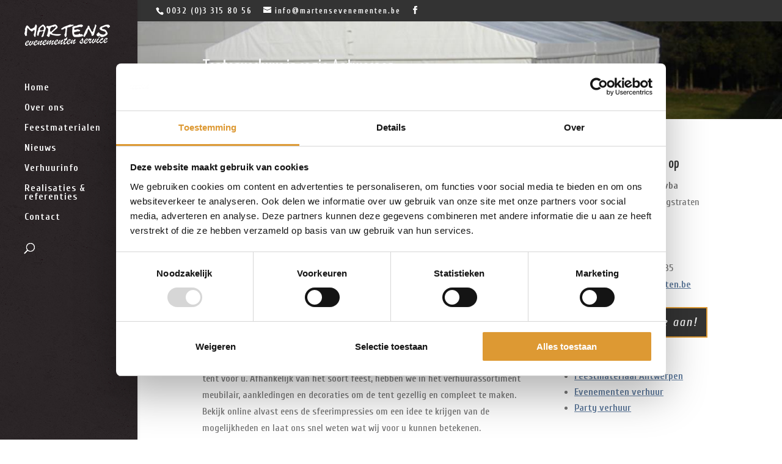

--- FILE ---
content_type: text/html; charset=UTF-8
request_url: https://www.martensevenementen.be/tentenverhuur-antwerpen/
body_size: 12296
content:
<!DOCTYPE html>
<html lang="nl-BE">
<head>
	<meta charset="UTF-8" />
<meta http-equiv="X-UA-Compatible" content="IE=edge">
	<link rel="pingback" href="https://www.martensevenementen.be/xmlrpc.php" />

	<script type="text/javascript">
		document.documentElement.className = 'js';
	</script>

	<script type="text/javascript" data-cookieconsent="ignore">
	window.dataLayer = window.dataLayer || [];

	function gtag() {
		dataLayer.push(arguments);
	}

	gtag("consent", "default", {
		ad_personalization: "denied",
		ad_storage: "denied",
		ad_user_data: "denied",
		analytics_storage: "denied",
		functionality_storage: "denied",
		personalization_storage: "denied",
		security_storage: "granted",
		wait_for_update: 500,
	});
	gtag("set", "ads_data_redaction", true);
	</script>
<script type="text/javascript"
		id="Cookiebot"
		src="https://consent.cookiebot.com/uc.js"
		data-implementation="wp"
		data-cbid="c705a0d0-a5ed-4b07-bbef-0e791077ed1a"
						data-culture="NL"
				data-blockingmode="auto"
	></script>
<meta name='robots' content='index, follow, max-image-preview:large, max-snippet:-1, max-video-preview:-1' />

<!-- Google Tag Manager for WordPress by gtm4wp.com -->
<script data-cfasync="false" data-pagespeed-no-defer>
	var gtm4wp_datalayer_name = "dataLayer";
	var dataLayer = dataLayer || [];
</script>
<!-- End Google Tag Manager for WordPress by gtm4wp.com -->
	<!-- This site is optimized with the Yoast SEO plugin v26.6 - https://yoast.com/wordpress/plugins/seo/ -->
	<title>Voor tentenverhuur in Antwerpen zit u goed bij ons | Martens</title>
	<meta name="description" content="Tentenverhuur in regio Antwerpen, dat is een van onze specialiteiten. Contacteer onze ervaren medewerkers vandaag nog en vraag gerust om meer informatie!" />
	<link rel="canonical" href="https://www.martensevenementen.be/tentenverhuur-antwerpen/" />
	<meta property="og:locale" content="nl_BE" />
	<meta property="og:type" content="article" />
	<meta property="og:title" content="Voor tentenverhuur in Antwerpen zit u goed bij ons | Martens" />
	<meta property="og:description" content="Tentenverhuur in regio Antwerpen, dat is een van onze specialiteiten. Contacteer onze ervaren medewerkers vandaag nog en vraag gerust om meer informatie!" />
	<meta property="og:url" content="https://www.martensevenementen.be/tentenverhuur-antwerpen/" />
	<meta property="og:site_name" content="Martens" />
	<meta property="article:modified_time" content="2023-06-12T09:55:24+00:00" />
	<meta name="twitter:card" content="summary_large_image" />
	<meta name="twitter:label1" content="Geschatte leestijd" />
	<meta name="twitter:data1" content="3 minuten" />
	<script type="application/ld+json" class="yoast-schema-graph">{"@context":"https://schema.org","@graph":[{"@type":"WebPage","@id":"https://www.martensevenementen.be/tentenverhuur-antwerpen/","url":"https://www.martensevenementen.be/tentenverhuur-antwerpen/","name":"Voor tentenverhuur in Antwerpen zit u goed bij ons | Martens","isPartOf":{"@id":"https://www.martensevenementen.be/#website"},"datePublished":"2015-09-29T09:29:44+00:00","dateModified":"2023-06-12T09:55:24+00:00","description":"Tentenverhuur in regio Antwerpen, dat is een van onze specialiteiten. Contacteer onze ervaren medewerkers vandaag nog en vraag gerust om meer informatie!","breadcrumb":{"@id":"https://www.martensevenementen.be/tentenverhuur-antwerpen/#breadcrumb"},"inLanguage":"nl-BE","potentialAction":[{"@type":"ReadAction","target":["https://www.martensevenementen.be/tentenverhuur-antwerpen/"]}]},{"@type":"BreadcrumbList","@id":"https://www.martensevenementen.be/tentenverhuur-antwerpen/#breadcrumb","itemListElement":[{"@type":"ListItem","position":1,"name":"Home","item":"https://www.martensevenementen.be/"},{"@type":"ListItem","position":2,"name":"Tentenverhuur Antwerpen"}]},{"@type":"WebSite","@id":"https://www.martensevenementen.be/#website","url":"https://www.martensevenementen.be/","name":"Martens","description":"Evenementen Service","potentialAction":[{"@type":"SearchAction","target":{"@type":"EntryPoint","urlTemplate":"https://www.martensevenementen.be/?s={search_term_string}"},"query-input":{"@type":"PropertyValueSpecification","valueRequired":true,"valueName":"search_term_string"}}],"inLanguage":"nl-BE"}]}</script>
	<!-- / Yoast SEO plugin. -->


<link rel='dns-prefetch' href='//fonts.googleapis.com' />
<link rel="alternate" type="application/rss+xml" title="Martens &raquo; feed" href="https://www.martensevenementen.be/feed/" />
<link rel="alternate" type="application/rss+xml" title="Martens &raquo; reactiesfeed" href="https://www.martensevenementen.be/comments/feed/" />
<script type="text/javascript">
/* <![CDATA[ */
window._wpemojiSettings = {"baseUrl":"https:\/\/s.w.org\/images\/core\/emoji\/16.0.1\/72x72\/","ext":".png","svgUrl":"https:\/\/s.w.org\/images\/core\/emoji\/16.0.1\/svg\/","svgExt":".svg","source":{"concatemoji":"https:\/\/www.martensevenementen.be\/wp-includes\/js\/wp-emoji-release.min.js?ver=6.8.3"}};
/*! This file is auto-generated */
!function(s,n){var o,i,e;function c(e){try{var t={supportTests:e,timestamp:(new Date).valueOf()};sessionStorage.setItem(o,JSON.stringify(t))}catch(e){}}function p(e,t,n){e.clearRect(0,0,e.canvas.width,e.canvas.height),e.fillText(t,0,0);var t=new Uint32Array(e.getImageData(0,0,e.canvas.width,e.canvas.height).data),a=(e.clearRect(0,0,e.canvas.width,e.canvas.height),e.fillText(n,0,0),new Uint32Array(e.getImageData(0,0,e.canvas.width,e.canvas.height).data));return t.every(function(e,t){return e===a[t]})}function u(e,t){e.clearRect(0,0,e.canvas.width,e.canvas.height),e.fillText(t,0,0);for(var n=e.getImageData(16,16,1,1),a=0;a<n.data.length;a++)if(0!==n.data[a])return!1;return!0}function f(e,t,n,a){switch(t){case"flag":return n(e,"\ud83c\udff3\ufe0f\u200d\u26a7\ufe0f","\ud83c\udff3\ufe0f\u200b\u26a7\ufe0f")?!1:!n(e,"\ud83c\udde8\ud83c\uddf6","\ud83c\udde8\u200b\ud83c\uddf6")&&!n(e,"\ud83c\udff4\udb40\udc67\udb40\udc62\udb40\udc65\udb40\udc6e\udb40\udc67\udb40\udc7f","\ud83c\udff4\u200b\udb40\udc67\u200b\udb40\udc62\u200b\udb40\udc65\u200b\udb40\udc6e\u200b\udb40\udc67\u200b\udb40\udc7f");case"emoji":return!a(e,"\ud83e\udedf")}return!1}function g(e,t,n,a){var r="undefined"!=typeof WorkerGlobalScope&&self instanceof WorkerGlobalScope?new OffscreenCanvas(300,150):s.createElement("canvas"),o=r.getContext("2d",{willReadFrequently:!0}),i=(o.textBaseline="top",o.font="600 32px Arial",{});return e.forEach(function(e){i[e]=t(o,e,n,a)}),i}function t(e){var t=s.createElement("script");t.src=e,t.defer=!0,s.head.appendChild(t)}"undefined"!=typeof Promise&&(o="wpEmojiSettingsSupports",i=["flag","emoji"],n.supports={everything:!0,everythingExceptFlag:!0},e=new Promise(function(e){s.addEventListener("DOMContentLoaded",e,{once:!0})}),new Promise(function(t){var n=function(){try{var e=JSON.parse(sessionStorage.getItem(o));if("object"==typeof e&&"number"==typeof e.timestamp&&(new Date).valueOf()<e.timestamp+604800&&"object"==typeof e.supportTests)return e.supportTests}catch(e){}return null}();if(!n){if("undefined"!=typeof Worker&&"undefined"!=typeof OffscreenCanvas&&"undefined"!=typeof URL&&URL.createObjectURL&&"undefined"!=typeof Blob)try{var e="postMessage("+g.toString()+"("+[JSON.stringify(i),f.toString(),p.toString(),u.toString()].join(",")+"));",a=new Blob([e],{type:"text/javascript"}),r=new Worker(URL.createObjectURL(a),{name:"wpTestEmojiSupports"});return void(r.onmessage=function(e){c(n=e.data),r.terminate(),t(n)})}catch(e){}c(n=g(i,f,p,u))}t(n)}).then(function(e){for(var t in e)n.supports[t]=e[t],n.supports.everything=n.supports.everything&&n.supports[t],"flag"!==t&&(n.supports.everythingExceptFlag=n.supports.everythingExceptFlag&&n.supports[t]);n.supports.everythingExceptFlag=n.supports.everythingExceptFlag&&!n.supports.flag,n.DOMReady=!1,n.readyCallback=function(){n.DOMReady=!0}}).then(function(){return e}).then(function(){var e;n.supports.everything||(n.readyCallback(),(e=n.source||{}).concatemoji?t(e.concatemoji):e.wpemoji&&e.twemoji&&(t(e.twemoji),t(e.wpemoji)))}))}((window,document),window._wpemojiSettings);
/* ]]> */
</script>
<meta content="Divi Child v.2.1.4" name="generator"/><style id='wp-emoji-styles-inline-css' type='text/css'>

	img.wp-smiley, img.emoji {
		display: inline !important;
		border: none !important;
		box-shadow: none !important;
		height: 1em !important;
		width: 1em !important;
		margin: 0 0.07em !important;
		vertical-align: -0.1em !important;
		background: none !important;
		padding: 0 !important;
	}
</style>
<link rel='stylesheet' id='wp-block-library-css' href='https://www.martensevenementen.be/wp-includes/css/dist/block-library/style.min.css?ver=6.8.3' type='text/css' media='all' />
<style id='wp-block-library-theme-inline-css' type='text/css'>
.wp-block-audio :where(figcaption){color:#555;font-size:13px;text-align:center}.is-dark-theme .wp-block-audio :where(figcaption){color:#ffffffa6}.wp-block-audio{margin:0 0 1em}.wp-block-code{border:1px solid #ccc;border-radius:4px;font-family:Menlo,Consolas,monaco,monospace;padding:.8em 1em}.wp-block-embed :where(figcaption){color:#555;font-size:13px;text-align:center}.is-dark-theme .wp-block-embed :where(figcaption){color:#ffffffa6}.wp-block-embed{margin:0 0 1em}.blocks-gallery-caption{color:#555;font-size:13px;text-align:center}.is-dark-theme .blocks-gallery-caption{color:#ffffffa6}:root :where(.wp-block-image figcaption){color:#555;font-size:13px;text-align:center}.is-dark-theme :root :where(.wp-block-image figcaption){color:#ffffffa6}.wp-block-image{margin:0 0 1em}.wp-block-pullquote{border-bottom:4px solid;border-top:4px solid;color:currentColor;margin-bottom:1.75em}.wp-block-pullquote cite,.wp-block-pullquote footer,.wp-block-pullquote__citation{color:currentColor;font-size:.8125em;font-style:normal;text-transform:uppercase}.wp-block-quote{border-left:.25em solid;margin:0 0 1.75em;padding-left:1em}.wp-block-quote cite,.wp-block-quote footer{color:currentColor;font-size:.8125em;font-style:normal;position:relative}.wp-block-quote:where(.has-text-align-right){border-left:none;border-right:.25em solid;padding-left:0;padding-right:1em}.wp-block-quote:where(.has-text-align-center){border:none;padding-left:0}.wp-block-quote.is-large,.wp-block-quote.is-style-large,.wp-block-quote:where(.is-style-plain){border:none}.wp-block-search .wp-block-search__label{font-weight:700}.wp-block-search__button{border:1px solid #ccc;padding:.375em .625em}:where(.wp-block-group.has-background){padding:1.25em 2.375em}.wp-block-separator.has-css-opacity{opacity:.4}.wp-block-separator{border:none;border-bottom:2px solid;margin-left:auto;margin-right:auto}.wp-block-separator.has-alpha-channel-opacity{opacity:1}.wp-block-separator:not(.is-style-wide):not(.is-style-dots){width:100px}.wp-block-separator.has-background:not(.is-style-dots){border-bottom:none;height:1px}.wp-block-separator.has-background:not(.is-style-wide):not(.is-style-dots){height:2px}.wp-block-table{margin:0 0 1em}.wp-block-table td,.wp-block-table th{word-break:normal}.wp-block-table :where(figcaption){color:#555;font-size:13px;text-align:center}.is-dark-theme .wp-block-table :where(figcaption){color:#ffffffa6}.wp-block-video :where(figcaption){color:#555;font-size:13px;text-align:center}.is-dark-theme .wp-block-video :where(figcaption){color:#ffffffa6}.wp-block-video{margin:0 0 1em}:root :where(.wp-block-template-part.has-background){margin-bottom:0;margin-top:0;padding:1.25em 2.375em}
</style>
<style id='global-styles-inline-css' type='text/css'>
:root{--wp--preset--aspect-ratio--square: 1;--wp--preset--aspect-ratio--4-3: 4/3;--wp--preset--aspect-ratio--3-4: 3/4;--wp--preset--aspect-ratio--3-2: 3/2;--wp--preset--aspect-ratio--2-3: 2/3;--wp--preset--aspect-ratio--16-9: 16/9;--wp--preset--aspect-ratio--9-16: 9/16;--wp--preset--color--black: #000000;--wp--preset--color--cyan-bluish-gray: #abb8c3;--wp--preset--color--white: #ffffff;--wp--preset--color--pale-pink: #f78da7;--wp--preset--color--vivid-red: #cf2e2e;--wp--preset--color--luminous-vivid-orange: #ff6900;--wp--preset--color--luminous-vivid-amber: #fcb900;--wp--preset--color--light-green-cyan: #7bdcb5;--wp--preset--color--vivid-green-cyan: #00d084;--wp--preset--color--pale-cyan-blue: #8ed1fc;--wp--preset--color--vivid-cyan-blue: #0693e3;--wp--preset--color--vivid-purple: #9b51e0;--wp--preset--gradient--vivid-cyan-blue-to-vivid-purple: linear-gradient(135deg,rgba(6,147,227,1) 0%,rgb(155,81,224) 100%);--wp--preset--gradient--light-green-cyan-to-vivid-green-cyan: linear-gradient(135deg,rgb(122,220,180) 0%,rgb(0,208,130) 100%);--wp--preset--gradient--luminous-vivid-amber-to-luminous-vivid-orange: linear-gradient(135deg,rgba(252,185,0,1) 0%,rgba(255,105,0,1) 100%);--wp--preset--gradient--luminous-vivid-orange-to-vivid-red: linear-gradient(135deg,rgba(255,105,0,1) 0%,rgb(207,46,46) 100%);--wp--preset--gradient--very-light-gray-to-cyan-bluish-gray: linear-gradient(135deg,rgb(238,238,238) 0%,rgb(169,184,195) 100%);--wp--preset--gradient--cool-to-warm-spectrum: linear-gradient(135deg,rgb(74,234,220) 0%,rgb(151,120,209) 20%,rgb(207,42,186) 40%,rgb(238,44,130) 60%,rgb(251,105,98) 80%,rgb(254,248,76) 100%);--wp--preset--gradient--blush-light-purple: linear-gradient(135deg,rgb(255,206,236) 0%,rgb(152,150,240) 100%);--wp--preset--gradient--blush-bordeaux: linear-gradient(135deg,rgb(254,205,165) 0%,rgb(254,45,45) 50%,rgb(107,0,62) 100%);--wp--preset--gradient--luminous-dusk: linear-gradient(135deg,rgb(255,203,112) 0%,rgb(199,81,192) 50%,rgb(65,88,208) 100%);--wp--preset--gradient--pale-ocean: linear-gradient(135deg,rgb(255,245,203) 0%,rgb(182,227,212) 50%,rgb(51,167,181) 100%);--wp--preset--gradient--electric-grass: linear-gradient(135deg,rgb(202,248,128) 0%,rgb(113,206,126) 100%);--wp--preset--gradient--midnight: linear-gradient(135deg,rgb(2,3,129) 0%,rgb(40,116,252) 100%);--wp--preset--font-size--small: 13px;--wp--preset--font-size--medium: 20px;--wp--preset--font-size--large: 36px;--wp--preset--font-size--x-large: 42px;--wp--preset--spacing--20: 0.44rem;--wp--preset--spacing--30: 0.67rem;--wp--preset--spacing--40: 1rem;--wp--preset--spacing--50: 1.5rem;--wp--preset--spacing--60: 2.25rem;--wp--preset--spacing--70: 3.38rem;--wp--preset--spacing--80: 5.06rem;--wp--preset--shadow--natural: 6px 6px 9px rgba(0, 0, 0, 0.2);--wp--preset--shadow--deep: 12px 12px 50px rgba(0, 0, 0, 0.4);--wp--preset--shadow--sharp: 6px 6px 0px rgba(0, 0, 0, 0.2);--wp--preset--shadow--outlined: 6px 6px 0px -3px rgba(255, 255, 255, 1), 6px 6px rgba(0, 0, 0, 1);--wp--preset--shadow--crisp: 6px 6px 0px rgba(0, 0, 0, 1);}:root { --wp--style--global--content-size: 823px;--wp--style--global--wide-size: 1080px; }:where(body) { margin: 0; }.wp-site-blocks > .alignleft { float: left; margin-right: 2em; }.wp-site-blocks > .alignright { float: right; margin-left: 2em; }.wp-site-blocks > .aligncenter { justify-content: center; margin-left: auto; margin-right: auto; }:where(.is-layout-flex){gap: 0.5em;}:where(.is-layout-grid){gap: 0.5em;}.is-layout-flow > .alignleft{float: left;margin-inline-start: 0;margin-inline-end: 2em;}.is-layout-flow > .alignright{float: right;margin-inline-start: 2em;margin-inline-end: 0;}.is-layout-flow > .aligncenter{margin-left: auto !important;margin-right: auto !important;}.is-layout-constrained > .alignleft{float: left;margin-inline-start: 0;margin-inline-end: 2em;}.is-layout-constrained > .alignright{float: right;margin-inline-start: 2em;margin-inline-end: 0;}.is-layout-constrained > .aligncenter{margin-left: auto !important;margin-right: auto !important;}.is-layout-constrained > :where(:not(.alignleft):not(.alignright):not(.alignfull)){max-width: var(--wp--style--global--content-size);margin-left: auto !important;margin-right: auto !important;}.is-layout-constrained > .alignwide{max-width: var(--wp--style--global--wide-size);}body .is-layout-flex{display: flex;}.is-layout-flex{flex-wrap: wrap;align-items: center;}.is-layout-flex > :is(*, div){margin: 0;}body .is-layout-grid{display: grid;}.is-layout-grid > :is(*, div){margin: 0;}body{padding-top: 0px;padding-right: 0px;padding-bottom: 0px;padding-left: 0px;}:root :where(.wp-element-button, .wp-block-button__link){background-color: #32373c;border-width: 0;color: #fff;font-family: inherit;font-size: inherit;line-height: inherit;padding: calc(0.667em + 2px) calc(1.333em + 2px);text-decoration: none;}.has-black-color{color: var(--wp--preset--color--black) !important;}.has-cyan-bluish-gray-color{color: var(--wp--preset--color--cyan-bluish-gray) !important;}.has-white-color{color: var(--wp--preset--color--white) !important;}.has-pale-pink-color{color: var(--wp--preset--color--pale-pink) !important;}.has-vivid-red-color{color: var(--wp--preset--color--vivid-red) !important;}.has-luminous-vivid-orange-color{color: var(--wp--preset--color--luminous-vivid-orange) !important;}.has-luminous-vivid-amber-color{color: var(--wp--preset--color--luminous-vivid-amber) !important;}.has-light-green-cyan-color{color: var(--wp--preset--color--light-green-cyan) !important;}.has-vivid-green-cyan-color{color: var(--wp--preset--color--vivid-green-cyan) !important;}.has-pale-cyan-blue-color{color: var(--wp--preset--color--pale-cyan-blue) !important;}.has-vivid-cyan-blue-color{color: var(--wp--preset--color--vivid-cyan-blue) !important;}.has-vivid-purple-color{color: var(--wp--preset--color--vivid-purple) !important;}.has-black-background-color{background-color: var(--wp--preset--color--black) !important;}.has-cyan-bluish-gray-background-color{background-color: var(--wp--preset--color--cyan-bluish-gray) !important;}.has-white-background-color{background-color: var(--wp--preset--color--white) !important;}.has-pale-pink-background-color{background-color: var(--wp--preset--color--pale-pink) !important;}.has-vivid-red-background-color{background-color: var(--wp--preset--color--vivid-red) !important;}.has-luminous-vivid-orange-background-color{background-color: var(--wp--preset--color--luminous-vivid-orange) !important;}.has-luminous-vivid-amber-background-color{background-color: var(--wp--preset--color--luminous-vivid-amber) !important;}.has-light-green-cyan-background-color{background-color: var(--wp--preset--color--light-green-cyan) !important;}.has-vivid-green-cyan-background-color{background-color: var(--wp--preset--color--vivid-green-cyan) !important;}.has-pale-cyan-blue-background-color{background-color: var(--wp--preset--color--pale-cyan-blue) !important;}.has-vivid-cyan-blue-background-color{background-color: var(--wp--preset--color--vivid-cyan-blue) !important;}.has-vivid-purple-background-color{background-color: var(--wp--preset--color--vivid-purple) !important;}.has-black-border-color{border-color: var(--wp--preset--color--black) !important;}.has-cyan-bluish-gray-border-color{border-color: var(--wp--preset--color--cyan-bluish-gray) !important;}.has-white-border-color{border-color: var(--wp--preset--color--white) !important;}.has-pale-pink-border-color{border-color: var(--wp--preset--color--pale-pink) !important;}.has-vivid-red-border-color{border-color: var(--wp--preset--color--vivid-red) !important;}.has-luminous-vivid-orange-border-color{border-color: var(--wp--preset--color--luminous-vivid-orange) !important;}.has-luminous-vivid-amber-border-color{border-color: var(--wp--preset--color--luminous-vivid-amber) !important;}.has-light-green-cyan-border-color{border-color: var(--wp--preset--color--light-green-cyan) !important;}.has-vivid-green-cyan-border-color{border-color: var(--wp--preset--color--vivid-green-cyan) !important;}.has-pale-cyan-blue-border-color{border-color: var(--wp--preset--color--pale-cyan-blue) !important;}.has-vivid-cyan-blue-border-color{border-color: var(--wp--preset--color--vivid-cyan-blue) !important;}.has-vivid-purple-border-color{border-color: var(--wp--preset--color--vivid-purple) !important;}.has-vivid-cyan-blue-to-vivid-purple-gradient-background{background: var(--wp--preset--gradient--vivid-cyan-blue-to-vivid-purple) !important;}.has-light-green-cyan-to-vivid-green-cyan-gradient-background{background: var(--wp--preset--gradient--light-green-cyan-to-vivid-green-cyan) !important;}.has-luminous-vivid-amber-to-luminous-vivid-orange-gradient-background{background: var(--wp--preset--gradient--luminous-vivid-amber-to-luminous-vivid-orange) !important;}.has-luminous-vivid-orange-to-vivid-red-gradient-background{background: var(--wp--preset--gradient--luminous-vivid-orange-to-vivid-red) !important;}.has-very-light-gray-to-cyan-bluish-gray-gradient-background{background: var(--wp--preset--gradient--very-light-gray-to-cyan-bluish-gray) !important;}.has-cool-to-warm-spectrum-gradient-background{background: var(--wp--preset--gradient--cool-to-warm-spectrum) !important;}.has-blush-light-purple-gradient-background{background: var(--wp--preset--gradient--blush-light-purple) !important;}.has-blush-bordeaux-gradient-background{background: var(--wp--preset--gradient--blush-bordeaux) !important;}.has-luminous-dusk-gradient-background{background: var(--wp--preset--gradient--luminous-dusk) !important;}.has-pale-ocean-gradient-background{background: var(--wp--preset--gradient--pale-ocean) !important;}.has-electric-grass-gradient-background{background: var(--wp--preset--gradient--electric-grass) !important;}.has-midnight-gradient-background{background: var(--wp--preset--gradient--midnight) !important;}.has-small-font-size{font-size: var(--wp--preset--font-size--small) !important;}.has-medium-font-size{font-size: var(--wp--preset--font-size--medium) !important;}.has-large-font-size{font-size: var(--wp--preset--font-size--large) !important;}.has-x-large-font-size{font-size: var(--wp--preset--font-size--x-large) !important;}
:where(.wp-block-post-template.is-layout-flex){gap: 1.25em;}:where(.wp-block-post-template.is-layout-grid){gap: 1.25em;}
:where(.wp-block-columns.is-layout-flex){gap: 2em;}:where(.wp-block-columns.is-layout-grid){gap: 2em;}
:root :where(.wp-block-pullquote){font-size: 1.5em;line-height: 1.6;}
</style>
<link rel='stylesheet' id='et-builder-googlefonts-cached-css' href='https://fonts.googleapis.com/css?family=Yanone+Kaffeesatz:200,300,regular,500,600,700|Cuprum:regular,500,600,700,italic,500italic,600italic,700italic&#038;subset=cyrillic,latin,latin-ext,vietnamese,cyrillic-ext&#038;display=swap' type='text/css' media='all' />
<link rel='stylesheet' id='divi-style-parent-css' href='https://www.martensevenementen.be/wp-content/themes/Divi/style-static.min.css?ver=4.27.4' type='text/css' media='all' />
<link rel='stylesheet' id='divi-style-css' href='https://www.martensevenementen.be/wp-content/themes/Divi-child/style.css?ver=4.27.4' type='text/css' media='all' />
<script type="text/javascript" src="https://www.martensevenementen.be/wp-includes/js/jquery/jquery.min.js?ver=3.7.1" id="jquery-core-js"></script>
<script type="text/javascript" src="https://www.martensevenementen.be/wp-includes/js/jquery/jquery-migrate.min.js?ver=3.4.1" id="jquery-migrate-js"></script>
<link rel="https://api.w.org/" href="https://www.martensevenementen.be/wp-json/" /><link rel="alternate" title="JSON" type="application/json" href="https://www.martensevenementen.be/wp-json/wp/v2/pages/1274" /><link rel="EditURI" type="application/rsd+xml" title="RSD" href="https://www.martensevenementen.be/xmlrpc.php?rsd" />
<meta name="generator" content="WordPress 6.8.3" />
<link rel='shortlink' href='https://www.martensevenementen.be/?p=1274' />
<link rel="alternate" title="oEmbed (JSON)" type="application/json+oembed" href="https://www.martensevenementen.be/wp-json/oembed/1.0/embed?url=https%3A%2F%2Fwww.martensevenementen.be%2Ftentenverhuur-antwerpen%2F" />
<link rel="alternate" title="oEmbed (XML)" type="text/xml+oembed" href="https://www.martensevenementen.be/wp-json/oembed/1.0/embed?url=https%3A%2F%2Fwww.martensevenementen.be%2Ftentenverhuur-antwerpen%2F&#038;format=xml" />

<!-- Google Tag Manager for WordPress by gtm4wp.com -->
<!-- GTM Container placement set to automatic -->
<script data-cfasync="false" data-pagespeed-no-defer type="text/javascript">
	var dataLayer_content = {"pagePostType":"page","pagePostType2":"single-page","pagePostAuthor":"martens"};
	dataLayer.push( dataLayer_content );
</script>
<script data-cfasync="false" data-pagespeed-no-defer type="text/javascript">
(function(w,d,s,l,i){w[l]=w[l]||[];w[l].push({'gtm.start':
new Date().getTime(),event:'gtm.js'});var f=d.getElementsByTagName(s)[0],
j=d.createElement(s),dl=l!='dataLayer'?'&l='+l:'';j.async=true;j.src=
'//www.googletagmanager.com/gtm.js?id='+i+dl;f.parentNode.insertBefore(j,f);
})(window,document,'script','dataLayer','GTM-T9N55T9');
</script>
<!-- End Google Tag Manager for WordPress by gtm4wp.com --><meta name="viewport" content="width=device-width, initial-scale=1.0, maximum-scale=1.0, user-scalable=0" /><script>
  (function(i,s,o,g,r,a,m){i['GoogleAnalyticsObject']=r;i[r]=i[r]||function(){
  (i[r].q=i[r].q||[]).push(arguments)},i[r].l=1*new Date();a=s.createElement(o),
  m=s.getElementsByTagName(o)[0];a.async=1;a.src=g;m.parentNode.insertBefore(a,m)
  })(window,document,'script','//www.google-analytics.com/analytics.js','ga');

  ga('create', 'UA-70263035-1', 'auto');
  ga('send', 'pageview');

</script><link rel="icon" href="https://www.martensevenementen.be/wp-content/uploads/2015/09/cropped-favicon-32x32.jpg" sizes="32x32" />
<link rel="icon" href="https://www.martensevenementen.be/wp-content/uploads/2015/09/cropped-favicon-192x192.jpg" sizes="192x192" />
<link rel="apple-touch-icon" href="https://www.martensevenementen.be/wp-content/uploads/2015/09/cropped-favicon-180x180.jpg" />
<meta name="msapplication-TileImage" content="https://www.martensevenementen.be/wp-content/uploads/2015/09/cropped-favicon-270x270.jpg" />
<link rel="stylesheet" id="et-core-unified-1274-cached-inline-styles" href="https://www.martensevenementen.be/wp-content/et-cache/1274/et-core-unified-1274.min.css?ver=1758802832" /></head>
<body class="wp-singular page-template-default page page-id-1274 wp-theme-Divi wp-child-theme-Divi-child et_button_left et_button_icon_visible et_button_custom_icon et_pb_button_helper_class et_fullwidth_secondary_nav et_vertical_nav et_vertical_fixed et_show_nav et_secondary_nav_enabled et_secondary_nav_two_panels et_primary_nav_dropdown_animation_slide et_secondary_nav_dropdown_animation_fade et_header_style_split et_pb_footer_columns4 et_cover_background et_pb_gutter osx et_pb_gutters3 et_pb_pagebuilder_layout et_smooth_scroll et_no_sidebar et_divi_theme et-db">

<!-- GTM Container placement set to automatic -->
<!-- Google Tag Manager (noscript) -->
				<noscript><iframe src="https://www.googletagmanager.com/ns.html?id=GTM-T9N55T9" height="0" width="0" style="display:none;visibility:hidden" aria-hidden="true"></iframe></noscript>
<!-- End Google Tag Manager (noscript) -->	<div id="page-container">

					<div id="top-header">
			<div class="container clearfix">

			
				<div id="et-info">
									<span id="et-info-phone">0032 (0)3 315 80 56</span>
				
									<a href="mailto:info@martensevenementen.be"><span id="et-info-email">info@martensevenementen.be</span></a>
				
				<ul class="et-social-icons">

	<li class="et-social-icon et-social-facebook">
		<a href="https://www.facebook.com/pages/Martens-Evenementen/743325019064652" class="icon">
			<span>Facebook</span>
		</a>
	</li>

</ul>				</div>

			
				<div id="et-secondary-menu">
				<div class="et_duplicate_social_icons">
								<ul class="et-social-icons">

	<li class="et-social-icon et-social-facebook">
		<a href="https://www.facebook.com/pages/Martens-Evenementen/743325019064652" class="icon">
			<span>Facebook</span>
		</a>
	</li>

</ul>
							</div>				</div>

			</div>
		</div>
		
	
			<header id="main-header" data-height-onload="66">
			<div class="container clearfix et_menu_container">
							<div class="logo_container">
					<span class="logo_helper"></span>
					<a href="https://www.martensevenementen.be/">
						<img src="/wp-content/uploads/2015/09/logo1.png" width="140" height="35" alt="Martens" id="logo" data-height-percentage="54" />
					</a>
				</div>
							<div id="et-top-navigation" data-height="66" data-fixed-height="40">
											<nav id="top-menu-nav">
						<ul id="top-menu" class="nav"><li id="menu-item-166" class="menu-item menu-item-type-post_type menu-item-object-page menu-item-home menu-item-166"><a href="https://www.martensevenementen.be/">Home</a></li>
<li id="menu-item-173" class="menu-item menu-item-type-post_type menu-item-object-page menu-item-173"><a href="https://www.martensevenementen.be/over-ons/">Over ons</a></li>
<li id="menu-item-413" class="menu-item menu-item-type-custom menu-item-object-custom menu-item-has-children menu-item-413"><a href="#">Feestmaterialen</a>
<ul class="sub-menu">
	<li id="menu-item-172" class="menu-item menu-item-type-post_type menu-item-object-page menu-item-172"><a href="https://www.martensevenementen.be/tenten/">Tenten</a></li>
	<li id="menu-item-171" class="menu-item menu-item-type-post_type menu-item-object-page menu-item-171"><a href="https://www.martensevenementen.be/toiletten/">Toiletten</a></li>
	<li id="menu-item-170" class="menu-item menu-item-type-post_type menu-item-object-page menu-item-170"><a href="https://www.martensevenementen.be/meubilair/">Meubilair</a></li>
	<li id="menu-item-460" class="menu-item menu-item-type-post_type menu-item-object-page menu-item-460"><a href="https://www.martensevenementen.be/verwarming/">Verwarming</a></li>
	<li id="menu-item-699" class="menu-item menu-item-type-post_type menu-item-object-page menu-item-699"><a href="https://www.martensevenementen.be/stroomvoorziening/">Stroomvoorziening</a></li>
	<li id="menu-item-698" class="menu-item menu-item-type-post_type menu-item-object-page menu-item-698"><a href="https://www.martensevenementen.be/verlichting/">Verlichting</a></li>
	<li id="menu-item-459" class="menu-item menu-item-type-post_type menu-item-object-page menu-item-459"><a href="https://www.martensevenementen.be/togen/">Togen</a></li>
	<li id="menu-item-458" class="menu-item menu-item-type-post_type menu-item-object-page menu-item-458"><a href="https://www.martensevenementen.be/amusement/">Amusement</a></li>
	<li id="menu-item-457" class="menu-item menu-item-type-post_type menu-item-object-page menu-item-457"><a href="https://www.martensevenementen.be/inrichting/">Feestinrichting</a></li>
	<li id="menu-item-456" class="menu-item menu-item-type-post_type menu-item-object-page menu-item-456"><a href="https://www.martensevenementen.be/borden/">Borden &#8211; Bestek &#8211; Glaswerk</a></li>
</ul>
</li>
<li id="menu-item-346" class="menu-item menu-item-type-post_type menu-item-object-page menu-item-346"><a href="https://www.martensevenementen.be/nieuws/">Nieuws</a></li>
<li id="menu-item-623" class="menu-item menu-item-type-post_type menu-item-object-page menu-item-623"><a href="https://www.martensevenementen.be/verhuurinfo/">Verhuurinfo</a></li>
<li id="menu-item-614" class="menu-item menu-item-type-post_type menu-item-object-page menu-item-614"><a href="https://www.martensevenementen.be/realisaties-referenties/">Realisaties &#038; referenties</a></li>
<li id="menu-item-168" class="menu-item menu-item-type-post_type menu-item-object-page menu-item-168"><a href="https://www.martensevenementen.be/contact/">Contact</a></li>
</ul>						</nav>
					
					
					
											<div id="et_top_search">
							<span id="et_search_icon"></span>
						</div>
					
					<div id="et_mobile_nav_menu">
				<div class="mobile_nav closed">
					<span class="select_page">Select Page</span>
					<span class="mobile_menu_bar mobile_menu_bar_toggle"></span>
				</div>
			</div>				</div> <!-- #et-top-navigation -->
			</div> <!-- .container -->
						<div class="et_search_outer">
				<div class="container et_search_form_container">
					<form role="search" method="get" class="et-search-form" action="https://www.martensevenementen.be/">
					<input type="search" class="et-search-field" placeholder="Search &hellip;" value="" name="s" title="Search for:" />					</form>
					<span class="et_close_search_field"></span>
				</div>
			</div>
					</header> <!-- #main-header -->
			<div id="et-main-area">
	
<div id="main-content">


			
				<article id="post-1274" class="post-1274 page type-page status-publish hentry">

				
					<div class="entry-content">
					<div class="et-l et-l--post">
			<div class="et_builder_inner_content et_pb_gutters3">
		<div class="et_pb_section et_pb_section_0 et_pb_fullwidth_section et_section_regular" >
				
				
				
				
				
				
				<section class="et_pb_module et_pb_fullwidth_header et_pb_fullwidth_header_0 et_hover_enabled et_pb_text_align_left et_pb_bg_layout_dark">
				
				
				
				
				<div class="et_pb_fullwidth_header_container left">
					<div class="header-content-container center">
					<div class="header-content">
						
						<h1 class="et_pb_module_header">Tentenverhuur in regio Antwerpen</h1>
						
						<div class="et_pb_header_content_wrapper"></div>
						
					</div>
				</div>
					
				</div>
				<div class="et_pb_fullwidth_header_overlay"></div>
				<div class="et_pb_fullwidth_header_scroll"></div>
			</section>
				
				
			</div><div class="et_pb_section et_pb_section_1 et_section_regular" >
				
				
				
				
				
				
				<div class="et_pb_row et_pb_row_0">
				<div class="et_pb_column et_pb_column_2_3 et_pb_column_0  et_pb_css_mix_blend_mode_passthrough">
				
				
				
				
				<div class="et_pb_module et_pb_text et_pb_text_0  et_pb_text_align_left et_pb_bg_layout_light">
				
				
				
				
				<div class="et_pb_text_inner"><p><span>Tentenverhuur in regio Antwerpen, laat dat maar over aan Martens Evenementen Service uit Hoogstraten. U zit goed bij ons voor het meest uitgebreide assortiment aan tenten van uitstekende kwaliteit! Wat kleinschalig begonnen is als eenmanszaak, is uitgegroeid tot een ware referentie in de grensstreek op het vlak van tentenverhuur, feestmaterialen en evenementenorganisatie. Voor elk evenement en ieder feest hebben we de juiste verhuurmaterialen in huis. Wij zijn dus uw ideale partner om u te ondersteunen bij het organiseren van al uw feesten.</span></p>
<h2><span>Wij zijn dé specialist in tentenverhuur</span></h2>
<p><span>Martens Evenementen Service is in het bijzonder gespecialiseerd in de tentenverhuur van vip-tenten. <span style="text-decoration: underline;"><a href="https://www.martensevenementen.be/pagodetent-huren/">Deze pagodetenten</a></span> kunt u huren in verschillende maten. Bovendien worden ze alleen inclusief <span style="text-decoration: underline;"><a href="https://www.martensevenementen.be/cassettevloer-verhuren/">houten cassettevloer</a></span> voor u geleverd. Uiteraard stopt onze service daar niet en verzorgen we tevens de plaatsing en de aankleding van de tent voor u. Afhankelijk van het soort feest, hebben we in het verhuurassortiment meubilair, aankledingen en decoraties om de tent gezellig en compleet te maken. Bekijk online alvast eens de sfeerimpressies om een idee te krijgen van de mogelijkheden en laat ons snel weten wat wij voor u kunnen betekenen.</span></p>
<h3><span>Vraag een offerte aan en geniet van advies op maat</span></h3>
<p><span>Wilt u graag een beroep doen op onze tentenverhuur? Vraag dan vrijblijvend een offerte aan voor de tent naar uw keuze. Bent u er nog niet helemaal uit? Dan adviseren en informeren onze medewerkers die gespecialiseerd zijn in <span style="text-decoration: underline;"><a href="https://www.martensevenementen.be/">evenementenverhuur</a></span> u graag over de mogelijkheden! U neemt hiervoor <a href="https://www.martensevenementen.be/contact/"><span style="text-decoration: underline;">contact met ons</span></a> op door te bellen naar <a href="tel:003233158056"><span style="text-decoration: underline;">0032 (0)3 315 80 56</span></a><strong>.</strong></span></p></div>
			</div><div class="et_pb_module et_pb_gallery et_pb_gallery_0  et_pb_bg_layout_light et_pb_gallery_grid">
				<div class="et_pb_gallery_items et_post_gallery clearfix" data-per_page="2"><div class="et_pb_gallery_item et_pb_grid_item et_pb_bg_layout_light et_pb_gallery_item_0_0"><div class="et_pb_gallery_image landscape">
					<a href="https://www.martensevenementen.be/wp-content/uploads/2015/09/cid_20jaarhuwelijk-11-van-3501.jpg" title="!cid_20jaarhuwelijk%20(11%20van%20350)">
					<img fetchpriority="high" decoding="async" width="400" height="284" src="https://www.martensevenementen.be/wp-content/uploads/2015/09/cid_20jaarhuwelijk-11-van-3501-400x284.jpg" srcset="https://www.martensevenementen.be/wp-content/uploads/2015/09/cid_20jaarhuwelijk-11-van-3501.jpg 479w, https://www.martensevenementen.be/wp-content/uploads/2015/09/cid_20jaarhuwelijk-11-van-3501-400x284.jpg 480w" sizes="(max-width:479px) 479px, 100vw" class="wp-image-673" />
					<span class="et_overlay"></span>
				</a>
				</div></div><div class="et_pb_gallery_item et_pb_grid_item et_pb_bg_layout_light et_pb_gallery_item_0_1"><div class="et_pb_gallery_image landscape">
					<a href="https://www.martensevenementen.be/wp-content/uploads/2015/09/11141187_656931764411674_5411520421291595371_n1.jpg" title="11141187_656931764411674_5411520421291595371_n">
					<img loading="lazy" decoding="async" width="400" height="284" src="https://www.martensevenementen.be/wp-content/uploads/2015/09/11141187_656931764411674_5411520421291595371_n1-400x284.jpg" srcset="https://www.martensevenementen.be/wp-content/uploads/2015/09/11141187_656931764411674_5411520421291595371_n1.jpg 479w, https://www.martensevenementen.be/wp-content/uploads/2015/09/11141187_656931764411674_5411520421291595371_n1-400x284.jpg 480w" sizes="(max-width:479px) 479px, 100vw" class="wp-image-676" />
					<span class="et_overlay"></span>
				</a>
				</div></div><div class="et_pb_gallery_item et_pb_grid_item et_pb_bg_layout_light et_pb_gallery_item_0_2"><div class="et_pb_gallery_image landscape">
					<a href="https://www.martensevenementen.be/wp-content/uploads/2015/09/cid_20jaarhuwelijk-92-van-3501.jpg" title="!cid_20jaarhuwelijk%20(92%20van%20350)">
					<img loading="lazy" decoding="async" width="400" height="284" src="https://www.martensevenementen.be/wp-content/uploads/2015/09/cid_20jaarhuwelijk-92-van-3501-400x284.jpg" srcset="https://www.martensevenementen.be/wp-content/uploads/2015/09/cid_20jaarhuwelijk-92-van-3501.jpg 479w, https://www.martensevenementen.be/wp-content/uploads/2015/09/cid_20jaarhuwelijk-92-van-3501-400x284.jpg 480w" sizes="(max-width:479px) 479px, 100vw" class="wp-image-674" />
					<span class="et_overlay"></span>
				</a>
				</div></div><div class="et_pb_gallery_item et_pb_grid_item et_pb_bg_layout_light et_pb_gallery_item_0_3"><div class="et_pb_gallery_image landscape">
					<a href="https://www.martensevenementen.be/wp-content/uploads/2015/09/a2c-27351.jpg" title="VIP-tent">
					<img loading="lazy" decoding="async" width="400" height="284" src="https://www.martensevenementen.be/wp-content/uploads/2015/09/a2c-27351-400x284.jpg" alt="VIP-tent" srcset="https://www.martensevenementen.be/wp-content/uploads/2015/09/a2c-27351.jpg 479w, https://www.martensevenementen.be/wp-content/uploads/2015/09/a2c-27351-400x284.jpg 480w" sizes="(max-width:479px) 479px, 100vw" class="wp-image-612" />
					<span class="et_overlay"></span>
				</a>
				</div></div><div class="et_pb_gallery_item et_pb_grid_item et_pb_bg_layout_light et_pb_gallery_item_0_4"><div class="et_pb_gallery_image landscape">
					<a href="https://www.martensevenementen.be/wp-content/uploads/2015/09/DSC_0203.jpg" title="DSC_0203">
					<img loading="lazy" decoding="async" width="400" height="284" src="https://www.martensevenementen.be/wp-content/uploads/2015/09/DSC_0203-400x284.jpg" srcset="https://www.martensevenementen.be/wp-content/uploads/2015/09/DSC_0203.jpg 479w, https://www.martensevenementen.be/wp-content/uploads/2015/09/DSC_0203-400x284.jpg 480w" sizes="(max-width:479px) 479px, 100vw" class="wp-image-608" />
					<span class="et_overlay"></span>
				</a>
				</div></div><div class="et_pb_gallery_item et_pb_grid_item et_pb_bg_layout_light et_pb_gallery_item_0_5"><div class="et_pb_gallery_image landscape">
					<a href="https://www.martensevenementen.be/wp-content/uploads/2015/09/20150731_1228561.jpg" title="20150731_122856">
					<img loading="lazy" decoding="async" width="400" height="284" src="https://www.martensevenementen.be/wp-content/uploads/2015/09/20150731_1228561-400x284.jpg" srcset="https://www.martensevenementen.be/wp-content/uploads/2015/09/20150731_1228561.jpg 479w, https://www.martensevenementen.be/wp-content/uploads/2015/09/20150731_1228561-400x284.jpg 480w" sizes="(max-width:479px) 479px, 100vw" class="wp-image-677" />
					<span class="et_overlay"></span>
				</a>
				</div></div><div class="et_pb_gallery_item et_pb_grid_item et_pb_bg_layout_light et_pb_gallery_item_0_6"><div class="et_pb_gallery_image landscape">
					<a href="https://www.martensevenementen.be/wp-content/uploads/2015/09/20150822_1036341.jpg" title="Kadertent">
					<img loading="lazy" decoding="async" width="400" height="284" src="https://www.martensevenementen.be/wp-content/uploads/2015/09/20150822_1036341-400x284.jpg" alt="Kadertent" srcset="https://www.martensevenementen.be/wp-content/uploads/2015/09/20150822_1036341.jpg 479w, https://www.martensevenementen.be/wp-content/uploads/2015/09/20150822_1036341-400x284.jpg 480w" sizes="(max-width:479px) 479px, 100vw" class="wp-image-604" />
					<span class="et_overlay"></span>
				</a>
				</div></div><div class="et_pb_gallery_item et_pb_grid_item et_pb_bg_layout_light et_pb_gallery_item_0_7"><div class="et_pb_gallery_image landscape">
					<a href="https://www.martensevenementen.be/wp-content/uploads/2015/09/8180803.jpg" title="818080">
					<img loading="lazy" decoding="async" width="400" height="284" src="https://www.martensevenementen.be/wp-content/uploads/2015/09/8180803-400x284.jpg" srcset="https://www.martensevenementen.be/wp-content/uploads/2015/09/8180803.jpg 479w, https://www.martensevenementen.be/wp-content/uploads/2015/09/8180803-400x284.jpg 480w" sizes="(max-width:479px) 479px, 100vw" class="wp-image-675" />
					<span class="et_overlay"></span>
				</a>
				</div></div><div class="et_pb_gallery_item et_pb_grid_item et_pb_bg_layout_light et_pb_gallery_item_0_8"><div class="et_pb_gallery_image landscape">
					<a href="https://www.martensevenementen.be/wp-content/uploads/2015/09/cid_20jaarhuwelijk-2-van-3502.jpg" title="!cid_20jaarhuwelijk%20(2%20van%20350)">
					<img loading="lazy" decoding="async" width="400" height="284" src="https://www.martensevenementen.be/wp-content/uploads/2015/09/cid_20jaarhuwelijk-2-van-3502-400x284.jpg" srcset="https://www.martensevenementen.be/wp-content/uploads/2015/09/cid_20jaarhuwelijk-2-van-3502.jpg 479w, https://www.martensevenementen.be/wp-content/uploads/2015/09/cid_20jaarhuwelijk-2-van-3502-400x284.jpg 480w" sizes="(max-width:479px) 479px, 100vw" class="wp-image-672" />
					<span class="et_overlay"></span>
				</a>
				</div></div><div class="et_pb_gallery_item et_pb_grid_item et_pb_bg_layout_light et_pb_gallery_item_0_9"><div class="et_pb_gallery_image landscape">
					<a href="https://www.martensevenementen.be/wp-content/uploads/2015/09/DSC_0423.jpg" title="Stoelen">
					<img loading="lazy" decoding="async" width="400" height="284" src="https://www.martensevenementen.be/wp-content/uploads/2015/09/DSC_0423-400x284.jpg" alt="Stoelen" srcset="https://www.martensevenementen.be/wp-content/uploads/2015/09/DSC_0423.jpg 479w, https://www.martensevenementen.be/wp-content/uploads/2015/09/DSC_0423-400x284.jpg 480w" sizes="(max-width:479px) 479px, 100vw" class="wp-image-610" />
					<span class="et_overlay"></span>
				</a>
				</div></div><div class="et_pb_gallery_item et_pb_grid_item et_pb_bg_layout_light et_pb_gallery_item_0_10"><div class="et_pb_gallery_image landscape">
					<a href="https://www.martensevenementen.be/wp-content/uploads/2015/09/10407774_772559672810098_2332210629668562617_n1.jpg" title="Vip tenten">
					<img loading="lazy" decoding="async" width="400" height="284" src="https://www.martensevenementen.be/wp-content/uploads/2015/09/10407774_772559672810098_2332210629668562617_n1-400x284.jpg" alt="Vip tenten" srcset="https://www.martensevenementen.be/wp-content/uploads/2015/09/10407774_772559672810098_2332210629668562617_n1.jpg 479w, https://www.martensevenementen.be/wp-content/uploads/2015/09/10407774_772559672810098_2332210629668562617_n1-400x284.jpg 480w" sizes="(max-width:479px) 479px, 100vw" class="wp-image-601" />
					<span class="et_overlay"></span>
				</a>
				</div></div><div class="et_pb_gallery_item et_pb_grid_item et_pb_bg_layout_light et_pb_gallery_item_0_11"><div class="et_pb_gallery_image landscape">
					<a href="https://www.martensevenementen.be/wp-content/uploads/2015/09/20150822_172203.jpg" title="Tafels">
					<img loading="lazy" decoding="async" width="400" height="284" src="https://www.martensevenementen.be/wp-content/uploads/2015/09/20150822_172203-400x284.jpg" alt="Tafels" srcset="https://www.martensevenementen.be/wp-content/uploads/2015/09/20150822_172203.jpg 479w, https://www.martensevenementen.be/wp-content/uploads/2015/09/20150822_172203-400x284.jpg 480w" sizes="(max-width:479px) 479px, 100vw" class="wp-image-611" />
					<span class="et_overlay"></span>
				</a>
				</div></div><div class="et_pb_gallery_item et_pb_grid_item et_pb_bg_layout_light et_pb_gallery_item_0_12"><div class="et_pb_gallery_image landscape">
					<a href="https://www.martensevenementen.be/wp-content/uploads/2015/09/DSC_0420.jpg" title="Verlichting">
					<img loading="lazy" decoding="async" width="400" height="284" src="https://www.martensevenementen.be/wp-content/uploads/2015/09/DSC_0420-400x284.jpg" alt="Verlichting" srcset="https://www.martensevenementen.be/wp-content/uploads/2015/09/DSC_0420.jpg 479w, https://www.martensevenementen.be/wp-content/uploads/2015/09/DSC_0420-400x284.jpg 480w" sizes="(max-width:479px) 479px, 100vw" class="wp-image-609" />
					<span class="et_overlay"></span>
				</a>
				</div></div></div></div>
			</div><div class="et_pb_column et_pb_column_1_3 et_pb_column_1  et_pb_css_mix_blend_mode_passthrough et-last-child">
				
				
				
				
				<div class="et_pb_module et_pb_text et_pb_text_1  et_pb_text_align_left et_pb_bg_layout_light">
				
				
				
				
				<div class="et_pb_text_inner"><h2>Neem contact met ons op</h2>
<p><strong>Martens Evenementen bvba</strong><br />Hoogeind 103A B-2321 Hoogstraten (Meer)<br />Tel : 0032 (0)3 315 80 56<br />Fax: 0032 (0)3 297 80 56<br />24/24u: 0032 (0)475 34 33 35<br /><span style="text-decoration: underline;"><a href="mailto:info@martensevenementen.be">info@martensevenementen.be</a></span></p></div>
			</div><div id="offerte-knop" class="et_pb_module et_pb_cta_0 et_hover_enabled et_pb_promo  et_pb_text_align_left et_pb_bg_layout_dark et_pb_no_bg">
				
				
				
				
				<div class="et_pb_promo_description et_multi_view_hidden"></div>
				<div class="et_pb_button_wrapper"><a class="et_pb_button et_pb_promo_button" href="/contact">Vraag offerte aan!</a></div>
			</div><div class="et_pb_module et_pb_text et_pb_text_2  et_pb_text_align_left et_pb_bg_layout_light">
				
				
				
				
				<div class="et_pb_text_inner"><p><strong>Meer informatie:</strong></p>
<ul>
<li><span style="text-decoration: underline;"><a href="/feestmateriaal-antwerpen">Feestmateriaal Antwerpen</a></span></li>
<li><span style="text-decoration: underline;"><a href="/evenementen-verhuur">Evenementen verhuur</a></span></li>
<li><span style="text-decoration: underline;"><a href="/party-verhuur">Party verhuur</a></span></li>
</ul></div>
			</div>
			</div>
				
				
				
				
			</div>
				
				
			</div><div class="et_pb_section et_pb_section_3 et_pb_fullwidth_section et_section_regular" >
				
				
				
				
				
				
				<div class="et_pb_module et_pb_fullwidth_code et_pb_fullwidth_code_0">
				
				
				
				
				<div class="et_pb_code_inner"><iframe loading="lazy" src="https://www.google.com/maps/embed?pb=!1m14!1m8!1m3!1d9940.330382483913!2d4.7401312!3d51.4749982!3m2!1i1024!2i768!4f13.1!3m3!1m2!1s0x0%3A0x9971d11695712e9f!2sMartens+Evenementen!5e0!3m2!1snl!2snl!4v1556524789340!5m2!1snl!2snl" width="100%" height="440" frameborder="0" style="border:0 margin-bottom:-7px;" allowfullscreen></iframe></div>
			</div>
				
				
			</div>		</div>
	</div>
						</div>

				
				</article>

			

</div>


	<span class="et_pb_scroll_top et-pb-icon"></span>


			<footer id="main-footer">
				

		
				<div id="footer-bottom">
					<div class="container clearfix">
				<ul class="et-social-icons">

	<li class="et-social-icon et-social-facebook">
		<a href="https://www.facebook.com/pages/Martens-Evenementen/743325019064652" class="icon">
			<span>Facebook</span>
		</a>
	</li>

</ul>
						<p id="footer-info">&copy; 2026 - Martens</p>
					</div>	<!-- .container -->
				</div>
			</footer> <!-- #main-footer -->
		</div> <!-- #et-main-area -->


	</div> <!-- #page-container -->

	<script type="speculationrules">
{"prefetch":[{"source":"document","where":{"and":[{"href_matches":"\/*"},{"not":{"href_matches":["\/wp-*.php","\/wp-admin\/*","\/wp-content\/uploads\/*","\/wp-content\/*","\/wp-content\/plugins\/*","\/wp-content\/themes\/Divi-child\/*","\/wp-content\/themes\/Divi\/*","\/*\\?(.+)"]}},{"not":{"selector_matches":"a[rel~=\"nofollow\"]"}},{"not":{"selector_matches":".no-prefetch, .no-prefetch a"}}]},"eagerness":"conservative"}]}
</script>
<a rel="nofollow" style="display:none" href="https://www.martensevenementen.be/?blackhole=ed97890785" title="Do NOT follow this link or you will be banned from the site!">Martens</a>
<script src="//code.jquery.com/jquery-1.11.3.min.js"></script>
<script src="//code.jquery.com/jquery-migrate-1.2.1.min.js"></script>
<script type="text/javascript">

$("#et-info a").attr('onClick', 'ga(\'send\', \'event\', \'Mailadres\', \'Click\', this.href);'); 
$('#et-info-phone').each(function(){
	var telephone = $(this).text();
	telnum = telephone.replace(/[^\d]/g, '');
	var telnum = telnum.slice(1);
    $(this).wrapInner('<a href="tel:+32' + telnum + '" />');
});
$("#et-info #et-info-phone a").attr('onClick', 'ga(\'send\', \'event\', \'Telephone\', \'Click\', this.href);'); 

</script><script type="text/javascript" id="divi-custom-script-js-extra">
/* <![CDATA[ */
var DIVI = {"item_count":"%d Item","items_count":"%d Items"};
var et_builder_utils_params = {"condition":{"diviTheme":true,"extraTheme":false},"scrollLocations":["app","top"],"builderScrollLocations":{"desktop":"app","tablet":"app","phone":"app"},"onloadScrollLocation":"app","builderType":"fe"};
var et_frontend_scripts = {"builderCssContainerPrefix":"#et-boc","builderCssLayoutPrefix":"#et-boc .et-l"};
var et_pb_custom = {"ajaxurl":"https:\/\/www.martensevenementen.be\/wp-admin\/admin-ajax.php","images_uri":"https:\/\/www.martensevenementen.be\/wp-content\/themes\/Divi\/images","builder_images_uri":"https:\/\/www.martensevenementen.be\/wp-content\/themes\/Divi\/includes\/builder\/images","et_frontend_nonce":"cf1529211a","subscription_failed":"Please, check the fields below to make sure you entered the correct information.","et_ab_log_nonce":"f71c19c92b","fill_message":"Please, fill in the following fields:","contact_error_message":"Please, fix the following errors:","invalid":"Invalid email","captcha":"Captcha","prev":"Prev","previous":"Previous","next":"Next","wrong_captcha":"You entered the wrong number in captcha.","wrong_checkbox":"Checkbox","ignore_waypoints":"no","is_divi_theme_used":"1","widget_search_selector":".widget_search","ab_tests":[],"is_ab_testing_active":"","page_id":"1274","unique_test_id":"","ab_bounce_rate":"5","is_cache_plugin_active":"no","is_shortcode_tracking":"","tinymce_uri":"https:\/\/www.martensevenementen.be\/wp-content\/themes\/Divi\/includes\/builder\/frontend-builder\/assets\/vendors","accent_color":"#3c3638","waypoints_options":[]};
var et_pb_box_shadow_elements = [];
/* ]]> */
</script>
<script type="text/javascript" src="https://www.martensevenementen.be/wp-content/themes/Divi/js/scripts.min.js?ver=4.27.4" id="divi-custom-script-js"></script>
<script type="text/javascript" src="https://www.martensevenementen.be/wp-content/themes/Divi/js/smoothscroll.js?ver=4.27.4" id="smoothscroll-js"></script>
<script type="text/javascript" src="https://www.martensevenementen.be/wp-content/themes/Divi/includes/builder/feature/dynamic-assets/assets/js/jquery.fitvids.js?ver=4.27.4" id="fitvids-js"></script>
<script type="text/javascript" src="https://www.martensevenementen.be/wp-includes/js/comment-reply.min.js?ver=6.8.3" id="comment-reply-js" async="async" data-wp-strategy="async"></script>
<script type="text/javascript" src="https://www.martensevenementen.be/wp-content/themes/Divi/includes/builder/feature/dynamic-assets/assets/js/jquery.mobile.js?ver=4.27.4" id="jquery-mobile-js"></script>
<script type="text/javascript" src="https://www.martensevenementen.be/wp-content/themes/Divi/includes/builder/feature/dynamic-assets/assets/js/magnific-popup.js?ver=4.27.4" id="magnific-popup-js"></script>
<script type="text/javascript" src="https://www.martensevenementen.be/wp-content/themes/Divi/includes/builder/feature/dynamic-assets/assets/js/easypiechart.js?ver=4.27.4" id="easypiechart-js"></script>
<script type="text/javascript" src="https://www.martensevenementen.be/wp-content/themes/Divi/includes/builder/feature/dynamic-assets/assets/js/salvattore.js?ver=4.27.4" id="salvattore-js"></script>
<script type="text/javascript" src="https://www.martensevenementen.be/wp-content/themes/Divi/core/admin/js/common.js?ver=4.27.4" id="et-core-common-js"></script>
<script type="text/javascript" id="et-builder-modules-script-motion-js-extra">
/* <![CDATA[ */
var et_pb_motion_elements = {"desktop":[],"tablet":[],"phone":[]};
/* ]]> */
</script>
<script type="text/javascript" src="https://www.martensevenementen.be/wp-content/themes/Divi/includes/builder/feature/dynamic-assets/assets/js/motion-effects.js?ver=4.27.4" id="et-builder-modules-script-motion-js"></script>
<script type="text/javascript" id="et-builder-modules-script-sticky-js-extra">
/* <![CDATA[ */
var et_pb_sticky_elements = [];
/* ]]> */
</script>
<script type="text/javascript" src="https://www.martensevenementen.be/wp-content/themes/Divi/includes/builder/feature/dynamic-assets/assets/js/sticky-elements.js?ver=4.27.4" id="et-builder-modules-script-sticky-js"></script>
</body>
</html>

--- FILE ---
content_type: text/css; charset=utf-8
request_url: https://www.martensevenementen.be/wp-content/themes/Divi-child/style.css?ver=4.27.4
body_size: 837
content:
/*
Theme Name: Divi Child
Theme URI: http://www.elegantthemes.com/gallery/divi/
Version: 2.1.4
Description: Smart. Flexible. Beautiful. Divi is the most powerful theme in our collection.
Author: Elegant Themes
Author URI: http://www.elegantthemes.com
Template: Divi
*/
img {
	object-fit: cover;
}

span a{
	font-weight: 900;
}

span a:hover{
	color: #dd9933;
}

/* @import url('../Divi/style.css'); */

.et_pb_button:hover{
letter-spacing:0.1em !important;
}

.et_pb_button:after{
letter-spacing:0.1em !important;
}

#headerimg01{
	margin: 0 auto;
	text-align: center;
	margin-top: -30px;
}

#sectieheaderimg01 {
	padding-top: 0px;
	text-align: center;
}
#home-contactpagina {
margin-top: 42px;
}

.et_pb_gallery_grid .et_pb_gallery_item {
    display: inline-block !important;
}

.homeslider img {
    max-width: 800px;
}

.homeslider .et_pb_slide_description {
    animation: none;
}

@media (max-width: 980px) {
	#home-contactpagina {
		margin-top: 0px;
	}
}
.et_header_style_centered #main-header .logo_container, .et_header_style_centered header#main-header.et-fixed-header .logo_container {
  height: auto;
}

.et_vertical_nav.et_vertical_fixed #page-container #main-header, .et_vertical_nav #main-header #top-menu li ul {
background-image: url(/wp-content/uploads/2015/09/menu-bg.jpg);
background-repeat: repeat;
}

input#gform_submit_button_1{
	background-color: #dd9933 !important;
	font-size: 18px;
}

input#gform_submit_button_1:hover{
	opacity: 0.8;
}

/* Contact Form 7 */
.wpcf7-submit {
padding: 6px 20px;
background:rgba( 0, 0, 0, 0.05 ) !important;
border: 2px solid transparent !important;
color: #dd9933 !important;
float: right !important;
margin: 8px auto 0 !important;
font-size: 20px !important;
font-weight: 500 !important;
line-height: 1.7em !important;
transition: all 0.2s !important;
cursor:pointer;
font-family: 'Open Sans', Arial, sans-serif;
}
.wpcf7-textarea {
background-color: #eee;
border: none!important;
width: 100% !important;
-moz-border-radius: 0 !important;
-webkit-border-radius: 0 !important;
border-radius: 0 !important;
font-size: 14px;
color: #999 !important;
padding: 16px !important;
-moz-box-sizing: border-box;
-webkit-box-sizing: border-box;
box-sizing: border-box;
min-height: 150px;
margin: 0;
font-family: 'Open Sans', Arial, sans-serif;
}
.wpcf7-text {
background-color: #eee;
border: none!important;
width: 100% !important;
-moz-border-radius: 0 !important;
-webkit-border-radius: 0 !important;
border-radius: 0 !important;
font-size: 14px;
color: #999 !important;
padding: 16px !important;
-moz-box-sizing: border-box;
-webkit-box-sizing: border-box;
box-sizing: border-box;
font-family: 'Open Sans', Arial, sans-serif;
}
input[type=text], input[type=password], input[type=tel], input[type=email], input.text, input.title, textarea, select {
background-color: #eee !important;
}
div.wpcf7-response-output {
margin: 3em 0.5em 1em;
}

#main-footer {
position: absolute;
    width: 100%;
    background: #222222!important;
    bottom: 0px;
}

#et-main-area{
	min-height: 93.2vh;
}

--- FILE ---
content_type: application/x-javascript
request_url: https://consentcdn.cookiebot.com/consentconfig/c705a0d0-a5ed-4b07-bbef-0e791077ed1a/martensevenementen.be/configuration.js
body_size: 110
content:
CookieConsent.configuration.tags.push({id:189361007,type:"script",tagID:"",innerHash:"",outerHash:"",tagHash:"13508208195010",url:"https://consent.cookiebot.com/uc.js",resolvedUrl:"https://consent.cookiebot.com/uc.js",cat:[1]});CookieConsent.configuration.tags.push({id:189361008,type:"script",tagID:"",innerHash:"",outerHash:"",tagHash:"7162819337923",url:"https://www.google.com/recaptcha/api.js?hl=nl&ver=6.8.3#038;render=explicit",resolvedUrl:"https://www.google.com/recaptcha/api.js?hl=nl&ver=6.8.3#038;render=explicit",cat:[1]});CookieConsent.configuration.tags.push({id:189361009,type:"script",tagID:"",innerHash:"",outerHash:"",tagHash:"7977737712202",url:"",resolvedUrl:"",cat:[4]});CookieConsent.configuration.tags.push({id:189361010,type:"script",tagID:"",innerHash:"",outerHash:"",tagHash:"16825606118396",url:"",resolvedUrl:"",cat:[3,4]});CookieConsent.configuration.tags.push({id:189361012,type:"script",tagID:"",innerHash:"",outerHash:"",tagHash:"6222748588515",url:"",resolvedUrl:"",cat:[1]});